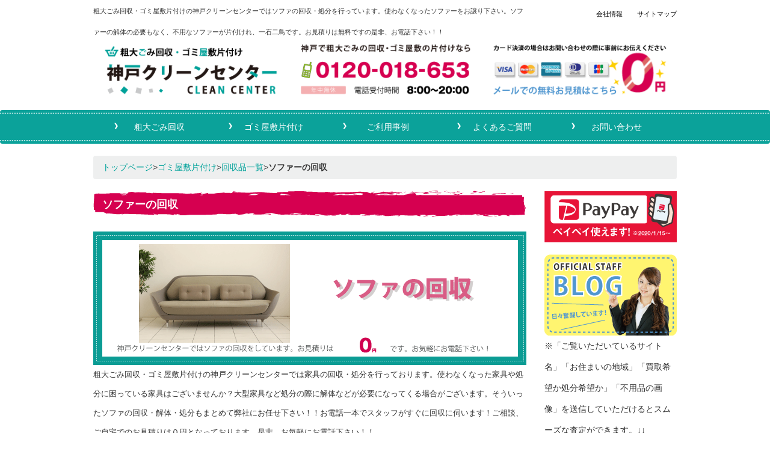

--- FILE ---
content_type: text/html; charset=UTF-8
request_url: https://cleancenter-kobe.net/gomi/hinmoku/sofa/
body_size: 8836
content:
<!doctype html>
<html lang="ja">
<head>
<meta charset="UTF-8">
<meta name="viewport" content="width=device-width, initial-scale=1.0">
<link href="https://cleancenter-kobe.net/wp-content/themes/CleanCenter_kobe/css/bootstrap.css" rel="stylesheet" media="screen">

<title>ソファーの回収 | 粗大ごみ回収・ゴミ屋敷片付けの神戸クリーンセンター</title>
<link rel="stylesheet" href="https://cleancenter-kobe.net/wp-content/themes/CleanCenter_kobe/style.css" media="screen">
<meta name="keywords" content="ソファー,回収,処分,神戸　,ゴミ屋敷,粗大ごみ,不用品回収,兵庫,神戸,神戸市,姫路市" />
<meta name="description" content="粗大ごみ回収・ゴミ屋敷片付けの神戸クリーンセンターではソファの回収・処分を行っています。使わなくなったソファーをお譲り下さい。ソファーの解体の必要もなく、不用なソファーが片付けれ、一石二鳥です。お見積りは無料ですの是非、お電話下さい！！" />
<!-- Manifest added by SuperPWA - Progressive Web Apps Plugin For WordPress -->
<link rel="manifest" href="/superpwa-manifest.json">
<meta name="theme-color" content="#ffffff">
<!-- / SuperPWA.com -->
<meta name='robots' content='max-image-preview:large' />
	<style>img:is([sizes="auto" i], [sizes^="auto," i]) { contain-intrinsic-size: 3000px 1500px }</style>
	<link rel="alternate" type="application/rss+xml" title="粗大ごみ回収・ゴミ屋敷片付けの神戸クリーンセンター &raquo; ソファーの回収 のコメントのフィード" href="https://cleancenter-kobe.net/gomi/hinmoku/sofa/feed/" />
<link rel='stylesheet' id='wp-block-library-css' href='https://cleancenter-kobe.net/wp-includes/css/dist/block-library/style.min.css?ver=6.7.4' type='text/css' media='all' />
<style id='classic-theme-styles-inline-css' type='text/css'>
/*! This file is auto-generated */
.wp-block-button__link{color:#fff;background-color:#32373c;border-radius:9999px;box-shadow:none;text-decoration:none;padding:calc(.667em + 2px) calc(1.333em + 2px);font-size:1.125em}.wp-block-file__button{background:#32373c;color:#fff;text-decoration:none}
</style>
<style id='global-styles-inline-css' type='text/css'>
:root{--wp--preset--aspect-ratio--square: 1;--wp--preset--aspect-ratio--4-3: 4/3;--wp--preset--aspect-ratio--3-4: 3/4;--wp--preset--aspect-ratio--3-2: 3/2;--wp--preset--aspect-ratio--2-3: 2/3;--wp--preset--aspect-ratio--16-9: 16/9;--wp--preset--aspect-ratio--9-16: 9/16;--wp--preset--color--black: #000000;--wp--preset--color--cyan-bluish-gray: #abb8c3;--wp--preset--color--white: #ffffff;--wp--preset--color--pale-pink: #f78da7;--wp--preset--color--vivid-red: #cf2e2e;--wp--preset--color--luminous-vivid-orange: #ff6900;--wp--preset--color--luminous-vivid-amber: #fcb900;--wp--preset--color--light-green-cyan: #7bdcb5;--wp--preset--color--vivid-green-cyan: #00d084;--wp--preset--color--pale-cyan-blue: #8ed1fc;--wp--preset--color--vivid-cyan-blue: #0693e3;--wp--preset--color--vivid-purple: #9b51e0;--wp--preset--gradient--vivid-cyan-blue-to-vivid-purple: linear-gradient(135deg,rgba(6,147,227,1) 0%,rgb(155,81,224) 100%);--wp--preset--gradient--light-green-cyan-to-vivid-green-cyan: linear-gradient(135deg,rgb(122,220,180) 0%,rgb(0,208,130) 100%);--wp--preset--gradient--luminous-vivid-amber-to-luminous-vivid-orange: linear-gradient(135deg,rgba(252,185,0,1) 0%,rgba(255,105,0,1) 100%);--wp--preset--gradient--luminous-vivid-orange-to-vivid-red: linear-gradient(135deg,rgba(255,105,0,1) 0%,rgb(207,46,46) 100%);--wp--preset--gradient--very-light-gray-to-cyan-bluish-gray: linear-gradient(135deg,rgb(238,238,238) 0%,rgb(169,184,195) 100%);--wp--preset--gradient--cool-to-warm-spectrum: linear-gradient(135deg,rgb(74,234,220) 0%,rgb(151,120,209) 20%,rgb(207,42,186) 40%,rgb(238,44,130) 60%,rgb(251,105,98) 80%,rgb(254,248,76) 100%);--wp--preset--gradient--blush-light-purple: linear-gradient(135deg,rgb(255,206,236) 0%,rgb(152,150,240) 100%);--wp--preset--gradient--blush-bordeaux: linear-gradient(135deg,rgb(254,205,165) 0%,rgb(254,45,45) 50%,rgb(107,0,62) 100%);--wp--preset--gradient--luminous-dusk: linear-gradient(135deg,rgb(255,203,112) 0%,rgb(199,81,192) 50%,rgb(65,88,208) 100%);--wp--preset--gradient--pale-ocean: linear-gradient(135deg,rgb(255,245,203) 0%,rgb(182,227,212) 50%,rgb(51,167,181) 100%);--wp--preset--gradient--electric-grass: linear-gradient(135deg,rgb(202,248,128) 0%,rgb(113,206,126) 100%);--wp--preset--gradient--midnight: linear-gradient(135deg,rgb(2,3,129) 0%,rgb(40,116,252) 100%);--wp--preset--font-size--small: 13px;--wp--preset--font-size--medium: 20px;--wp--preset--font-size--large: 36px;--wp--preset--font-size--x-large: 42px;--wp--preset--spacing--20: 0.44rem;--wp--preset--spacing--30: 0.67rem;--wp--preset--spacing--40: 1rem;--wp--preset--spacing--50: 1.5rem;--wp--preset--spacing--60: 2.25rem;--wp--preset--spacing--70: 3.38rem;--wp--preset--spacing--80: 5.06rem;--wp--preset--shadow--natural: 6px 6px 9px rgba(0, 0, 0, 0.2);--wp--preset--shadow--deep: 12px 12px 50px rgba(0, 0, 0, 0.4);--wp--preset--shadow--sharp: 6px 6px 0px rgba(0, 0, 0, 0.2);--wp--preset--shadow--outlined: 6px 6px 0px -3px rgba(255, 255, 255, 1), 6px 6px rgba(0, 0, 0, 1);--wp--preset--shadow--crisp: 6px 6px 0px rgba(0, 0, 0, 1);}:where(.is-layout-flex){gap: 0.5em;}:where(.is-layout-grid){gap: 0.5em;}body .is-layout-flex{display: flex;}.is-layout-flex{flex-wrap: wrap;align-items: center;}.is-layout-flex > :is(*, div){margin: 0;}body .is-layout-grid{display: grid;}.is-layout-grid > :is(*, div){margin: 0;}:where(.wp-block-columns.is-layout-flex){gap: 2em;}:where(.wp-block-columns.is-layout-grid){gap: 2em;}:where(.wp-block-post-template.is-layout-flex){gap: 1.25em;}:where(.wp-block-post-template.is-layout-grid){gap: 1.25em;}.has-black-color{color: var(--wp--preset--color--black) !important;}.has-cyan-bluish-gray-color{color: var(--wp--preset--color--cyan-bluish-gray) !important;}.has-white-color{color: var(--wp--preset--color--white) !important;}.has-pale-pink-color{color: var(--wp--preset--color--pale-pink) !important;}.has-vivid-red-color{color: var(--wp--preset--color--vivid-red) !important;}.has-luminous-vivid-orange-color{color: var(--wp--preset--color--luminous-vivid-orange) !important;}.has-luminous-vivid-amber-color{color: var(--wp--preset--color--luminous-vivid-amber) !important;}.has-light-green-cyan-color{color: var(--wp--preset--color--light-green-cyan) !important;}.has-vivid-green-cyan-color{color: var(--wp--preset--color--vivid-green-cyan) !important;}.has-pale-cyan-blue-color{color: var(--wp--preset--color--pale-cyan-blue) !important;}.has-vivid-cyan-blue-color{color: var(--wp--preset--color--vivid-cyan-blue) !important;}.has-vivid-purple-color{color: var(--wp--preset--color--vivid-purple) !important;}.has-black-background-color{background-color: var(--wp--preset--color--black) !important;}.has-cyan-bluish-gray-background-color{background-color: var(--wp--preset--color--cyan-bluish-gray) !important;}.has-white-background-color{background-color: var(--wp--preset--color--white) !important;}.has-pale-pink-background-color{background-color: var(--wp--preset--color--pale-pink) !important;}.has-vivid-red-background-color{background-color: var(--wp--preset--color--vivid-red) !important;}.has-luminous-vivid-orange-background-color{background-color: var(--wp--preset--color--luminous-vivid-orange) !important;}.has-luminous-vivid-amber-background-color{background-color: var(--wp--preset--color--luminous-vivid-amber) !important;}.has-light-green-cyan-background-color{background-color: var(--wp--preset--color--light-green-cyan) !important;}.has-vivid-green-cyan-background-color{background-color: var(--wp--preset--color--vivid-green-cyan) !important;}.has-pale-cyan-blue-background-color{background-color: var(--wp--preset--color--pale-cyan-blue) !important;}.has-vivid-cyan-blue-background-color{background-color: var(--wp--preset--color--vivid-cyan-blue) !important;}.has-vivid-purple-background-color{background-color: var(--wp--preset--color--vivid-purple) !important;}.has-black-border-color{border-color: var(--wp--preset--color--black) !important;}.has-cyan-bluish-gray-border-color{border-color: var(--wp--preset--color--cyan-bluish-gray) !important;}.has-white-border-color{border-color: var(--wp--preset--color--white) !important;}.has-pale-pink-border-color{border-color: var(--wp--preset--color--pale-pink) !important;}.has-vivid-red-border-color{border-color: var(--wp--preset--color--vivid-red) !important;}.has-luminous-vivid-orange-border-color{border-color: var(--wp--preset--color--luminous-vivid-orange) !important;}.has-luminous-vivid-amber-border-color{border-color: var(--wp--preset--color--luminous-vivid-amber) !important;}.has-light-green-cyan-border-color{border-color: var(--wp--preset--color--light-green-cyan) !important;}.has-vivid-green-cyan-border-color{border-color: var(--wp--preset--color--vivid-green-cyan) !important;}.has-pale-cyan-blue-border-color{border-color: var(--wp--preset--color--pale-cyan-blue) !important;}.has-vivid-cyan-blue-border-color{border-color: var(--wp--preset--color--vivid-cyan-blue) !important;}.has-vivid-purple-border-color{border-color: var(--wp--preset--color--vivid-purple) !important;}.has-vivid-cyan-blue-to-vivid-purple-gradient-background{background: var(--wp--preset--gradient--vivid-cyan-blue-to-vivid-purple) !important;}.has-light-green-cyan-to-vivid-green-cyan-gradient-background{background: var(--wp--preset--gradient--light-green-cyan-to-vivid-green-cyan) !important;}.has-luminous-vivid-amber-to-luminous-vivid-orange-gradient-background{background: var(--wp--preset--gradient--luminous-vivid-amber-to-luminous-vivid-orange) !important;}.has-luminous-vivid-orange-to-vivid-red-gradient-background{background: var(--wp--preset--gradient--luminous-vivid-orange-to-vivid-red) !important;}.has-very-light-gray-to-cyan-bluish-gray-gradient-background{background: var(--wp--preset--gradient--very-light-gray-to-cyan-bluish-gray) !important;}.has-cool-to-warm-spectrum-gradient-background{background: var(--wp--preset--gradient--cool-to-warm-spectrum) !important;}.has-blush-light-purple-gradient-background{background: var(--wp--preset--gradient--blush-light-purple) !important;}.has-blush-bordeaux-gradient-background{background: var(--wp--preset--gradient--blush-bordeaux) !important;}.has-luminous-dusk-gradient-background{background: var(--wp--preset--gradient--luminous-dusk) !important;}.has-pale-ocean-gradient-background{background: var(--wp--preset--gradient--pale-ocean) !important;}.has-electric-grass-gradient-background{background: var(--wp--preset--gradient--electric-grass) !important;}.has-midnight-gradient-background{background: var(--wp--preset--gradient--midnight) !important;}.has-small-font-size{font-size: var(--wp--preset--font-size--small) !important;}.has-medium-font-size{font-size: var(--wp--preset--font-size--medium) !important;}.has-large-font-size{font-size: var(--wp--preset--font-size--large) !important;}.has-x-large-font-size{font-size: var(--wp--preset--font-size--x-large) !important;}
:where(.wp-block-post-template.is-layout-flex){gap: 1.25em;}:where(.wp-block-post-template.is-layout-grid){gap: 1.25em;}
:where(.wp-block-columns.is-layout-flex){gap: 2em;}:where(.wp-block-columns.is-layout-grid){gap: 2em;}
:root :where(.wp-block-pullquote){font-size: 1.5em;line-height: 1.6;}
</style>
<link rel='stylesheet' id='contact-form-7-css' href='https://cleancenter-kobe.net/wp-content/plugins/contact-form-7/includes/css/styles.css?ver=6.1.4' type='text/css' media='all' />
<link rel="canonical" href="https://cleancenter-kobe.net/gomi/hinmoku/sofa/" />
<link rel='shortlink' href='https://cleancenter-kobe.net/?p=500' />
<!-- Markup (JSON-LD) structured in schema.org ver.4.8.1 START -->
<script type="application/ld+json">
{
    "@context": "https://schema.org",
    "@type": "BreadcrumbList",
    "itemListElement": [
        {
            "@type": "ListItem",
            "position": 1,
            "item": {
                "@id": "https://cleancenter-kobe.net",
                "name": "粗大ごみ回収・ゴミ屋敷片付けの神戸クリーンセンター"
            }
        },
        {
            "@type": "ListItem",
            "position": 2,
            "item": {
                "@id": "https://cleancenter-kobe.net/gomi/",
                "name": "ゴミ屋敷片付け"
            }
        },
        {
            "@type": "ListItem",
            "position": 3,
            "item": {
                "@id": "https://cleancenter-kobe.net/gomi/hinmoku/",
                "name": "回収品一覧"
            }
        },
        {
            "@type": "ListItem",
            "position": 4,
            "item": {
                "@id": "https://cleancenter-kobe.net/gomi/hinmoku/sofa/",
                "name": "ソファーの回収"
            }
        }
    ]
}
</script>
<script type="application/ld+json">
{
    "@context": "https://schema.org",
    "@type": "Organization",
    "name": "KobeCleancenter",
    "url": "https://cleancenter-kobe.net/",
    "logo": "https://cleancenter-kobe.net/wp-content/themes/CleanCenter_kobe/images/headlogo.png",
    "contactPoint": [
        {
            "@type": "ContactPoint",
            "telephone": "0120-018-653",
            "contactType": "customer service",
            "email": "info@cleancenter-kobe.net",
            "areaServed": [
                "JP"
            ],
            "contactOption": [
                "TollFree"
            ],
            "availableLanguage": [
                "Japanese"
            ]
        }
    ]
}
</script>
<script type="application/ld+json">
{
    "@context": "https://schema.org",
    "@type": "Person",
    "name": "粗大ごみ回収・ゴミ屋敷片付けの神戸クリーンセンター",
    "url": "https://cleancenter-kobe.net/",
    "homeLocation": {
        "@type": "Place",
        "address": {
            "@type": "PostalAddress",
            "addressCountry": "Japan"
        }
    }
}
</script>
<!-- Markup (JSON-LD) structured in schema.org END -->
<!-- Google Tag Manager -->
<script>(function(w,d,s,l,i){w[l]=w[l]||[];w[l].push({'gtm.start':
new Date().getTime(),event:'gtm.js'});var f=d.getElementsByTagName(s)[0],
j=d.createElement(s),dl=l!='dataLayer'?'&l='+l:'';j.async=true;j.src=
'https://www.googletagmanager.com/gtm.js?id='+i+dl;f.parentNode.insertBefore(j,f);
})(window,document,'script','dataLayer','GTM-52T9HPT');</script>
<!-- End Google Tag Manager -->
<meta name="keywords" content="ソファー,回収,処分,神戸　,ゴミ屋敷,粗大ごみ,不用品回収,兵庫,神戸,神戸市,姫路市" />
<meta name="description" content="粗大ごみ回収・ゴミ屋敷片付けの神戸クリーンセンターではソファの回収・処分を行っています。使わなくなったソファーをお譲り下さい。ソファーの解体の必要もなく、不用なソファーが片付けれ、一石二鳥です。お見積りは無料ですの是非、お電話下さい！！" />
<!-- Manifest added by SuperPWA - Progressive Web Apps Plugin For WordPress -->
<link rel="manifest" href="/superpwa-manifest.json">
<meta name="theme-color" content="#ffffff">
<!-- / SuperPWA.com -->
<meta name='robots' content='max-image-preview:large' />
	<style>img:is([sizes="auto" i], [sizes^="auto," i]) { contain-intrinsic-size: 3000px 1500px }</style>
	<link rel="alternate" type="application/rss+xml" title="粗大ごみ回収・ゴミ屋敷片付けの神戸クリーンセンター &raquo; ソファーの回収 のコメントのフィード" href="https://cleancenter-kobe.net/gomi/hinmoku/sofa/feed/" />
<link rel="canonical" href="https://cleancenter-kobe.net/gomi/hinmoku/sofa/" />
<link rel='shortlink' href='https://cleancenter-kobe.net/?p=500' />
<!-- Markup (JSON-LD) structured in schema.org ver.4.8.1 START -->
<script type="application/ld+json">
{
    "@context": "https://schema.org",
    "@type": "BreadcrumbList",
    "itemListElement": [
        {
            "@type": "ListItem",
            "position": 1,
            "item": {
                "@id": "https://cleancenter-kobe.net",
                "name": "粗大ごみ回収・ゴミ屋敷片付けの神戸クリーンセンター"
            }
        },
        {
            "@type": "ListItem",
            "position": 2,
            "item": {
                "@id": "https://cleancenter-kobe.net/gomi/",
                "name": "ゴミ屋敷片付け"
            }
        },
        {
            "@type": "ListItem",
            "position": 3,
            "item": {
                "@id": "https://cleancenter-kobe.net/gomi/hinmoku/",
                "name": "回収品一覧"
            }
        },
        {
            "@type": "ListItem",
            "position": 4,
            "item": {
                "@id": "https://cleancenter-kobe.net/gomi/hinmoku/sofa/",
                "name": "ソファーの回収"
            }
        }
    ]
}
</script>
<script type="application/ld+json">
{
    "@context": "https://schema.org",
    "@type": "Organization",
    "name": "KobeCleancenter",
    "url": "https://cleancenter-kobe.net/",
    "logo": "https://cleancenter-kobe.net/wp-content/themes/CleanCenter_kobe/images/headlogo.png",
    "contactPoint": [
        {
            "@type": "ContactPoint",
            "telephone": "0120-018-653",
            "contactType": "customer service",
            "email": "info@cleancenter-kobe.net",
            "areaServed": [
                "JP"
            ],
            "contactOption": [
                "TollFree"
            ],
            "availableLanguage": [
                "Japanese"
            ]
        }
    ]
}
</script>
<script type="application/ld+json">
{
    "@context": "https://schema.org",
    "@type": "Person",
    "name": "粗大ごみ回収・ゴミ屋敷片付けの神戸クリーンセンター",
    "url": "https://cleancenter-kobe.net/",
    "homeLocation": {
        "@type": "Place",
        "address": {
            "@type": "PostalAddress",
            "addressCountry": "Japan"
        }
    }
}
</script>
<!-- Markup (JSON-LD) structured in schema.org END -->

</head>
<body>
<!-- Google Tag Manager (noscript) -->
<noscript><iframe src="https://www.googletagmanager.com/ns.html?id=GTM-52T9HPT"
height="0" width="0" style="display:none;visibility:hidden"></iframe></noscript>
<!-- End Google Tag Manager (noscript) -->	
<div id="fb-root"></div>
<script>(function(d, s, id) {
  var js, fjs = d.getElementsByTagName(s)[0];
  if (d.getElementById(id)) return;
  js = d.createElement(s); js.id = id;
  js.src = "//connect.facebook.net/ja_JP/all.js#xfbml=1";
  fjs.parentNode.insertBefore(js, fjs);
}(document, 'script', 'facebook-jssdk'));</script>
<header>
<div class="container">
<div class="row hide-for-header">
<div class="col-lg-9 col-9 most-sm-6">
<p class="hide-for-small">粗大ごみ回収・ゴミ屋敷片付けの神戸クリーンセンターではソファの回収・処分を行っています。使わなくなったソファーをお譲り下さい。ソファーの解体の必要もなく、不用なソファーが片付けれ、一石二鳥です。お見積りは無料ですの是非、お電話下さい！！</p>
</div>
<div class="col-lg-3 col-3 most-sm-6">
<ul class="text-right pull-right">
<li><a href="https://cleancenter-kobe.net/company/">会社情報</a></li>
<li><a href="https://cleancenter-kobe.net/company/sitemap/">サイトマップ</a></li>
</ul>
</div>
</div>
<div class="col-lg-4 col-sm-4 col-12 most-sm-12">
<a href="https://cleancenter-kobe.net/"><img class="center res" src="https://cleancenter-kobe.net/wp-content/themes/CleanCenter_kobe/images/headlogo.png" alt="粗大ごみ回収・ゴミ屋敷片付けの神戸クリーンセンター" width="320" height="100"></a>
</div>
<div class="col-lg-4 col-sm-4 col-12 most-sm-12"><a href="tel:0120018653"><img class="center res" src="https://cleancenter-kobe.net/wp-content/themes/CleanCenter_kobe/images/header_tel_kobe.png" alt="粗大ごみ回収の神戸クリーンセンターまでお気軽にお問い合わせください" width="320" height="100"></a></div>
<div class="col-md-4 col-sm-4 col-12 most-sm-12">
<a href="https://cleancenter-kobe.net/contact/"><img class="center res" src="https://cleancenter-kobe.net/wp-content/themes/CleanCenter_kobe/images/header_omitumori.gif" alt="無料お見積り0円。各種クレジットカードご利用いただけます！" width="320" height="100"></a>



</div>
	<div class="col-lg-12 col-sm-12 col-12 most-sm-12">
			</div>
</div>

<div class="navbar">
<div class="container">
<button type="button" class="navbar-toggle" data-toggle="collapse" data-target=".navbar-responsive-collapse">
<span class="icon-bar"></span>
<span class="icon-bar"></span>
<span class="icon-bar"></span>
</button>
<div class="nav-collapse collapse navbar-responsive-collapse">
<div class="menu-test-container">
<ul id="menu-test" class="nav navbar-nav">
<li><a href="https://cleancenter-kobe.net/sodaigomi/">粗大ごみ回収</a></li>
<li><a href="https://cleancenter-kobe.net/gomi/">ゴミ屋敷片付け</a></li>
<li><a href="https://cleancenter-kobe.net/category/blog/">ご利用事例</a></li>
<li><a href="https://cleancenter-kobe.net/sodaigomi/qa/">よくあるご質問</a></li>
<li><a href="https://cleancenter-kobe.net/contact/">お問い合わせ</a></li>
</ul>
</div>
</div>
</div>
</div>
</header>
<!-- body -->
<div class="container">
<ul class="Breadcrumb"><a href="https://cleancenter-kobe.net/">トップページ</a>&gt;<a href="https://cleancenter-kobe.net/gomi/">ゴミ屋敷片付け</a>&gt;<a href="https://cleancenter-kobe.net/gomi/hinmoku/">回収品一覧</a>&gt;<strong class="current">ソファーの回収</strong></ul>
<div class="row show-grid">

<!-- maincontent -->
<div class="col-lg-9 col-sm-9 res">
<section>
<div id="post-500" class="post-500 page type-page status-publish hentry">
	<h1 class="wine_line">ソファーの回収</h1>
	<p><img fetchpriority="high" decoding="async" src="https://cleancenter-kobe.net/wp-content/uploads/2014/10/sofa_banner.gif" alt="ソファーの回収" width="720" height="222" class="res" />粗大ごみ回収・ゴミ屋敷片付けの神戸クリーンセンターでは家具の回収・処分を行っております。使わなくなった家具や処分に困っている家具はございませんか？大型家具など処分の際に解体などが必要になってくる場合がございます。そういったソファの回収・解体・処分もまとめて弊社にお任せ下さい！！お電話一本でスタッフがすぐに回収に伺います！ご相談、ご自宅でのお見積りは０円となっております。是非、お気軽にお電話下さい！！</p>
<h2 class="red_line">ソファの回収・処分メーカー</h2>
<p class="gray">カッシーナ、ハーマンミラー、カリモク家具、アルフレックス、フリッツハンセン、ドレクセルヘリテイジ、など</p>
<p>※その他の家具メーカーも回収・処分しております。あなたの家の不用になった家具を神戸クリーンセンターにお譲り下さい！！</p>
</div>
</section>

<section>
<h3 class="green_line">粗大ごみ回収の神戸クリーンセンター対応エリア</h3>
<div class="row top">
<div class="col-lg-4 col-sm-4">
<img class="res center" src="https://cleancenter-kobe.net/wp-content/themes/CleanCenter_kobe/images/post_area_kobe.png" alt="兵庫県（神戸）の粗大ごみ対応エリア" width="320" height="270"/>
</div>

<div class="col-lg-8 col-sm-8">
<p class="gray top">神戸市/尼崎市/<a href="https://cleancenter-kobe.net/sodaigomi/nishinomiya/">西宮市</a>/芦屋市/伊丹市/宝塚市/川西市/三田市/猪名川町/明石市/加古川市/高砂市/稲美町/播磨町/西脇市/三木市/小野市/加西市/加東市/多可町/<a href="https://cleancenter-kobe.net/sodaigomi/himezi/">姫路市</a>/神河町/市川町/福崎町/相生市/たつの市/赤穂市/宍粟市/太子町/上郡町/佐用町/豊岡市/養父市/朝来市/香美町/新温泉町/篠山市/丹波市/洲本市/南あわじ市/淡路市</p>

<p class="orange_font">※‥‥上記に記載されていない市町村でも対応可能ですので、お気軽にご相談ください。</p>

</div>
</div>
</section>

<a href="tel:0120018653"><img class="res center top" src="https://cleancenter-kobe.net/wp-content/themes/CleanCenter_kobe/images/main_contact.png" alt="粗大ごみ回収・ゴミ屋敷片付けの神戸クリーンセンターにお気軽にお問い合わせください" width="720" height="54"></a>


<!-- post navigation -->
<div class="navigation">
<div class="page_bottom_left"><a href="https://cleancenter-kobe.net/gomi/hinmoku/camcorder/" rel="prev">« ビデオカメラの回収</a></div>
<div class="page_bottom_right"><a href="https://cleancenter-kobe.net/gomi/hinmoku/bicycle/" rel="next">自転車の回収 »</a></div>
</div>
<!-- /post navigation -->

</div>
<!-- /maincontent -->

<!-- sidebar -->

<div class="col-lg-3 col-sm-3 col-12 hide-for-small">
<aside>
<img class="res top" src="https://cleancenter-kobe.net/wp-content/themes/CleanCenter_kobe/images/paypay_credit220.png" alt="ペイペイ使えます" width="220" height="135">
<a href="https://cleancenter-kobe.net/category/blog/"><img class="res top" src="https://cleancenter-kobe.net/wp-content/themes/CleanCenter_kobe/images/staffblog_kobe.png" alt="神戸クリーンセンタースタッフブログ" width="220" height="135"></a>
※「ご覧いただいているサイト名」「お住まいの地域」「買取希望か処分希望か」「不用品の画像」を送信していただけるとスムーズな査定ができます。↓↓
<p><span class="satei">※「ご覧いただいているサイト名」「お住まいの地域」「不用品の画像」</span>を送信していただけるとスムーズな査定ができます。↓↓</p>
<a href="https://cleancenter-kobe.net/contact/line/"><img src="https://cleancenter-kobe.net/wp-content/uploads/2017/02/sideline2.png" alt="スマホで楽々無料LINE査定！" width="320" height="585" class="res top"></a>
<a href="https://cleancenter-kobe.net/sodaigomi/qa/"><img class="res top" src="https://cleancenter-kobe.net/wp-content/themes/CleanCenter_kobe/images/voice_sidebar.png" alt="お客様からよくあるご質問はこちら" width="220" height="161"></a>
<a href="https://cleancenter-kobe.net/gomi/hinmoku/"><img class="res top" src="https://cleancenter-kobe.net/wp-content/themes/CleanCenter_kobe/images/hikkoshi_sidebar.png" alt="神戸クリーンセンターがササッと回収に参ります！" width="220" height="369"></a>
<a href="https://cleancenter-kobe.net/contact/torikumi/"><img class="res top" src="https://cleancenter-kobe.net/wp-content/themes/CleanCenter_kobe/images/kankyo_sidebar.png" alt="自然環境への取り組み" width="220" height="169"></a>
<img class="res top" src="https://cleancenter-kobe.net/wp-content/themes/CleanCenter_kobe/images/sidebar_credit.png" alt="クレジットカードでのお支払いにも対応しております。" width="225" height="187">
<h3 class="blue_line col-12">サービス一覧</h3>
<ul class="side_navigation col-12">
<li><a href="https://cleancenter-kobe.net/gomi/about/">神戸クリーンセンターとは</a></li>
<li><a href="https://cleancenter-kobe.net/sodaigomi/">粗大ごみ回収</a></li>
<li><a href="https://cleancenter-kobe.net/sodaigomi/step/">粗大ごみ回収の流れ</a></li>
<li><a href="https://cleancenter-kobe.net/gomi/">ゴミ屋敷片付け</a></li>
<li><a href="https://cleancenter-kobe.net/gomi/obeya/">汚部屋片付け</a></li>
<li><a href="https://cleancenter-kobe.net/sodaigomi/pack/">積み放題パック</a></li>
<li><a href="https://cleancenter-kobe.net/gomi/housecleaning/">ハウスクリーニングについて</a></li>
<li><a href="https://cleancenter-kobe.net/gomi/zirei/">作業事例</a></li>
<li><a href="https://cleancenter-kobe.net/gomi/hinmoku/">回収品一覧</a></li>
<li><a href="https://cleancenter-kobe.net/sodaigomi/qa/">よくあるご質問</a></li>
<li><a href="https://cleancenter-kobe.net/gomi/boushi/">ゴミ屋敷を事前に防ぐために</a></li>
<li><a href="https://cleancenter-kobe.net/sodaigomi/syobun/">粗大ごみの処分方法</a></li>
<li><a href="https://cleancenter-kobe.net/contact/area/">兵庫対応エリア</a></li>
<li><a href="https://cleancenter-kobe.net/contact/">お問い合わせ</a></li>
<li><a href="https://cleancenter-kobe.net/company/">会社概要</a></li>
<li><a href="https://cleancenter-kobe.net/company/saiyo/">採用情報</a></li>
<li><a href="https://cleancenter-kobe.net/company/privacypolicy/">プライバシーポリシー</a></li>
<li><a href="https://cleancenter-kobe.net/company/sougolink/">相互リンクについて</a></li>
<li><a href="https://cleancenter-kobe.net/company/sitemap/">サイトマップ</a></li>
<li><a href="https://cleancenter-kobe.net/company/link/">リンク集</a></li>
</ul>

<h3 class="blue_line col-12">回収品目例一覧</h3>
<ul class="side_navigation col-12">
<li><a href="https://cleancenter-kobe.net/gomi/hinmoku/stereo/">スピーカー</a></li>
<li><a href="https://cleancenter-kobe.net/gomi/hinmoku/fan_heater/">ファンヒーター</a></li>
<li><a href="https://cleancenter-kobe.net/gomi/hinmoku/oa/">OA機器・事務用品</a></li>
<li><a href="https://cleancenter-kobe.net/gomi/hinmoku/bed/">ベット・マットレス</a></li>
<li><a href="https://cleancenter-kobe.net/gomi/hinmoku/interior/">家具</a></li>
<li><a href="https://cleancenter-kobe.net/gomi/hinmoku/pasocon/">パソコン</a></li>
<li><a href="https://cleancenter-kobe.net/gomi/hinmoku/aircon/">エアコン</a></li>
<li><a href="https://cleancenter-kobe.net/gomi/hinmoku/tire/">タイヤ</a></li>
<li><a href="https://cleancenter-kobe.net/gomi/hinmoku/camcorder/">ビデオカメラ</a></li>
<li><a href="https://cleancenter-kobe.net/gomi/hinmoku/sofa/">ソファ</a></li>
<li><a href="https://cleancenter-kobe.net/gomi/hinmoku/tv/">テレビ</a></li>
<li><a href="https://cleancenter-kobe.net/gomi/hinmoku/bicycle/">自転車</a></li>
<li><a href="https://cleancenter-kobe.net/gomi/hinmoku/washing_machine/">洗濯機</a></li>
<li><a href="https://cleancenter-kobe.net/gomi/hinmoku/built-in_kitchen/">システムキッチン</a></li>
<li><a href="https://cleancenter-kobe.net/gomi/hinmoku/camp/">キャンプ</a></li>
<li><a href="https://cleancenter-kobe.net/gomi/hinmoku/sports/">スポーツ用品</a></li>
<li><a href="https://cleancenter-kobe.net/gomi/hinmoku/camp/">キャンプ用品</a></li>
<li><a href="https://cleancenter-kobe.net/gomi/hinmoku/massage_chair/">マッサージチェア</a></li>
</ul>

<!-- twitter START-->
<a href="https://twitter.com/share" class="twitter-share-button" data-lang="ja">ツイート</a>
<script>!function(d,s,id){var js,fjs=d.getElementsByTagName(s)[0];if(!d.getElementById(id)){js=d.createElement(s);js.id=id;js.src="//platform.twitter.com/widgets.js";fjs.parentNode.insertBefore(js,fjs);}}(document,"script","twitter-wjs");</script>
<!-- twitter END -->
<br />
<!-- google START-->
<!-- Place this tag where you want the +1 button to render. -->
<div class="g-plusone" data-size="medium"></div>
<!-- Place this tag after the last +1 button tag. -->
<script type="text/javascript">
  window.___gcfg = {lang: 'ja'};

  (function() {
    var po = document.createElement('script'); po.type = 'text/javascript'; po.async = true;
    po.src = 'https://apis.google.com/js/plusone.js';
    var s = document.getElementsByTagName('script')[0]; s.parentNode.insertBefore(po, s);
  })();
</script>
<!-- google END -->
<br />
<div class="fb-like" data-href="https://cleancenter-kobe.net/" data-send="true" data-layout="button_count" data-width="250" data-show-faces="true"></div>
<a href="https://line.me/R/msg/text/?LINE%E3%81%A7%E9%80%81%E3%82%8B%0D%0Ahttp%3A%2F%2Fline.me%2F"><img src="https://cleancenter-kobe.net/wp-content/themes/CleanCenter_kobe/images/linebutton_82x20.png" width="82" height="20" alt="LINEで送る" /></a>
</aside>
</div>
<!-- /sidebar -->



</div>
</div>
<!-- body -->



<!-- footer -->
<footer class="back">
<div class="container">

<div class="row">
<div class="col-lg-3 bottom"><a href="https://cleancenter-kobe.net/"><img class="res center" src="https://cleancenter-kobe.net/wp-content/themes/CleanCenter_kobe/images/footer_kobe_cleancenter.png" alt="粗大ごみ回収・ゴミ屋敷片付けの神戸クリーンセンター" width="220" height="111"/></a></div>

<div class="col-lg-3">
<ul class="footer_list">
<li><a href="https://cleancenter-kobe.net/gomi/about/">神戸クリーンセンター</a></li>
<li><a href="https://cleancenter-kobe.net/sodaigomi/">粗大ごみ回収</a></li>
<li><a href="https://cleancenter-kobe.net/sodaigomi/step/">粗大ごみ回収の流れ</a></li>
<li><a href="https://cleancenter-kobe.net/gomi/">ゴミ屋敷片付け</a></li>
<li><a href="https://cleancenter-kobe.net/gomi/obeya/">汚部屋片付け</a></li>
<li><a href="https://cleancenter-kobe.net/gomi/housecleaning/">ハウスクリーニング</a></li>
<li><a href="https://cleancenter-kobe.net/sodaigomi/pack/">積み放題パック</a></li>
<li><a href="https://cleancenter-kobe.net/gomi/hinmoku/">回収品一覧</a></li>
<li><a href="https://cleancenter-kobe.net/sodaigomi/syobun/">粗大ごみの処分方法</a></li>
</ul>
</div>
<div class="col-lg-3">
<ul class="footer_list">
<li><a href="https://cleancenter-kobe.net/contact/">お問い合わせ</a></li>
<li><a href="https://cleancenter-kobe.net/category/blog/">ご利用事例</a></li>
<li><a href="https://cleancenter-kobe.net/contact/voice/">お客様の声</a></li>
<li><a href="https://cleancenter-kobe.net/sodaigomi/qa/">よくあるご質問</a></li>
<li><a href="https://cleancenter-kobe.net/gomi/zirei/">作業事例</a></li>
<li><a href="https://cleancenter-kobe.net/contact/area/">兵庫対応エリア</a></li>
</ul>
</div>

<div class="col-lg-3">
<ul class="footer_list">
<li><a href="https://cleancenter-kobe.net/company/">会社概要</a></li>
<li><a href="https://cleancenter-kobe.net/company/saiyo/">採用情報</a></li>
<li><a href="https://cleancenter-kobe.net/company/privacypolicy/">プライバシーポリシー</a></li>
<li><a href="https://cleancenter-kobe.net/company/sougolink/">相互リンクについて</a></li>
<li><a href="https://cleancenter-kobe.net/company/sitemap/">サイトマップ</a></li>
<li><a href="https://cleancenter-kobe.net/company/link/">リンク集</a></li>
</ul>
</div>
</div>

<div class="row">
<div class="col-lg-12"><p id="copyright" class="wrapper copyright_line">©<a href="https://cleancenter-kobe.net/">粗大ごみ回収・ゴミ屋敷片付けの神戸クリーンセンター</a> All Rights Reserved.</p></div>
</div><!-- /.row -->
</div><!-- /.container -->
</footer>
<!-- /footer -->
<script type='text/javascript'>/* <![CDATA[ */
var superpwa_sw = {"url":"\/superpwa-sw.js?1768899609","disable_addtohome":"0","enableOnDesktop":"","offline_form_addon_active":"","ajax_url":"https:\/\/cleancenter-kobe.net\/wp-admin\/admin-ajax.php","offline_message":"0","offline_message_txt":"You are currently offline.","online_message_txt":"You're back online . <a href=\"javascript:location.reload()\">refresh<\/a>","manifest_name":"superpwa-manifest.json"};
(function(g,b,d){var c=b.head||b.getElementsByTagName("head"),D="readyState",E="onreadystatechange",F="DOMContentLoaded",G="addEventListener",H=setTimeout;function f(){$LAB.script("https://cleancenter-kobe.net/wp-includes/js/comment-reply.min.js").script("https://cleancenter-kobe.net/wp-includes/js/dist/hooks.min.js").wait().script("https://cleancenter-kobe.net/wp-includes/js/dist/i18n.min.js").wait().script("https://cleancenter-kobe.net/wp-content/plugins/contact-form-7/includes/swv/js/index.js").wait().script("https://cleancenter-kobe.net/wp-content/plugins/contact-form-7/includes/js/index.js").script("https://cleancenter-kobe.net/wp-content/plugins/super-progressive-web-apps/public/js/register-sw.js");}H(function(){if("item"in c){if(!c[0]){H(arguments.callee,25);return}c=c[0]}var a=b.createElement("script"),e=false;a.onload=a[E]=function(){if((a[D]&&a[D]!=="complete"&&a[D]!=="loaded")||e){return false}a.onload=a[E]=null;e=true;f()};a.src="https://cleancenter-kobe.net/wp-content/plugins/wp-deferred-javascripts/assets/js/lab.min.js?ver=2.0.3";c.insertBefore(a,c.firstChild)},0);if(b[D]==null&&b[G]){b[D]="loading";b[G](F,d=function(){b.removeEventListener(F,d,false);b[D]="complete"},false)}})(this,document);
/* ]]> */</script>
<script src="https://code.jquery.com/jquery.js"></script>
<script src="https://cleancenter-kobe.net/wp-content/themes/CleanCenter_kobe/js/bootstrap.min.js"></script>     

</body>
</html>

--- FILE ---
content_type: text/html; charset=utf-8
request_url: https://accounts.google.com/o/oauth2/postmessageRelay?parent=https%3A%2F%2Fcleancenter-kobe.net&jsh=m%3B%2F_%2Fscs%2Fabc-static%2F_%2Fjs%2Fk%3Dgapi.lb.en.2kN9-TZiXrM.O%2Fd%3D1%2Frs%3DAHpOoo_B4hu0FeWRuWHfxnZ3V0WubwN7Qw%2Fm%3D__features__
body_size: 160
content:
<!DOCTYPE html><html><head><title></title><meta http-equiv="content-type" content="text/html; charset=utf-8"><meta http-equiv="X-UA-Compatible" content="IE=edge"><meta name="viewport" content="width=device-width, initial-scale=1, minimum-scale=1, maximum-scale=1, user-scalable=0"><script src='https://ssl.gstatic.com/accounts/o/2580342461-postmessagerelay.js' nonce="ucxneyc0S2qpZyaxHy4Q_A"></script></head><body><script type="text/javascript" src="https://apis.google.com/js/rpc:shindig_random.js?onload=init" nonce="ucxneyc0S2qpZyaxHy4Q_A"></script></body></html>

--- FILE ---
content_type: text/css
request_url: https://cleancenter-kobe.net/wp-content/themes/CleanCenter_kobe/style.css
body_size: 553
content:
/*
Theme Name: CleanCenter_kobe
Description:This theme made by Bootstrap3
Theme URI: http:
Author: yoshi
Author URI:
Version: 0.1
License: Apache License v2.0
License URI:
*/


.satei{color:#F00;font-size:14px;font-weight:bold;}
/*ブログ投稿記事専用「次へ」「前へ」ボタン*/
div.paging{text-align:center; font-size:12px;}
div.next{text-align:left;}
div.prev{text-align:right;}
.btn{background:#28b165; color:#FFF; margin:15px auto; width:12em; text-align:center!important;}
.btn a{background:#28b165; color:#FFF; font-size:12px; text-align:center!important;}

.rdtx {
    font-weight: 700;
    color: #FFF;
background-color:red;
    padding: 0.6em 0.3em;
    border-radius: 5px;
}